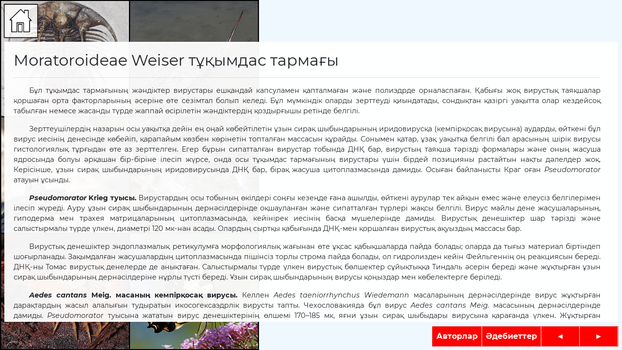

--- FILE ---
content_type: text/html; charset=UTF-8
request_url: https://textbook.tou.edu.kz/books/146/18.html
body_size: 8723
content:
<!DOCTYPE html>
<html lang="en">

<head>
    <meta charset="UTF-8">
    <meta name="viewport" content="width=device-width, initial-scale=1.0">
    <title>БУЫНАЯҚТЫЛАРМЕН КҮРЕСУДІҢ БИОЛОГИЯЛЫҚ ӘДІСТЕРІ</title>
    <link href="./favicon.png" rel="shortcut icon" type="image/png" />
    <link rel="stylesheet" href="./css/bootstrap.css">
    <link rel="stylesheet" href="./css/styles.css">
    <link rel="stylesheet" href="./css/tingle.css">

    <script src='./js/jquery.js'></script>
    <script src="./js/bootstrap.js"></script>
</head>

<body>
    <div class="container-fluid title-container">
        <div class="row h-100">
            <div class="col-5 title-col1">
            </div>
            <div class="col-7 title-col2">
                
             
            </div>
            <div class="content-menu">
                <div class="row">
                    <div id="a-authors" class="col title-menu-item-1"><a href="#">Авторлар</a></div>
                    <div id="a-literature" class="col title-menu-item-2"><a href="#">Әдебиеттер</a></div>
					<div id="a-right" class="col title-menu-item-4"><a href="17.html">&#9668;</a></div>
					<div id="a-left" class="col title-menu-item-4"><a href="19.html">&#9658;</a></div>
                </div>
            </div>
            <a class="btn-home" href="./content.html"></a>
            <div class="panel">
                <div class="container-fluid">
                    <div class="row">

                        <div class="lection-scroll-panel">
                        <h2>Moratoroideae Weiser тұқымдас тармағы</h2>
                            <hr>
                            <div class="lection-content">
                                <p>Бұл тұқымдас тармағының жәндіктер вирустары ешқандай капсуламен қапталмаған және полиэдрде орналаспаған. Қабығы жоқ вирустық таяқшалар қоршаған орта факторларының әсеріне өте сезімтал болып келеді. Бұл мүмкіндік оларды зерттеуді қиындатады, сондықтан қазіргі уақытта олар кездейсоқ табылған немесе жасанды түрде жаппай өсірілетін жәндіктердің қоздырғышы ретінде белгілі.</p>
<p>Зерттеушілердің назарын осы уақытқа дейін ең оңай көбейтілетін ұзын сирақ шыбындарының иридовирусқа (кемпірқосақ вирусына) аударды, өйткені бұл вирус иесінің денесінде көбейіп, қарапайым көзбен көрінетін топталған массасын құрайды. Сонымен қатар, ұзақ уақытқа белгілі бал арасының шірік вирусы гистологиялық тұрғыдан өте аз зерттелген. Егер бұрын сипатталған вирустар тобында ДНҚ бар, вирустың таяқша тәрізді формалары және оның жасуша ядросында болуы әрқашан бір-біріне ілесіп жүрсе, онда осы тұқымдас тармағының вирустары үшін бірдей позицияны растайтын нақты дәлелдер жоқ. Керісінше, ұзын сирақ шыбындарының иридовирусында ДНҚ бар, бірақ жасуша цитоплазмасында дамиды. Осыған байланысты Краг оған <em>Pseudomorator</em> атауын ұсынды.</p>
<p><strong><em>Pseudomorator </em></strong><strong>Krieg туысы. </strong>Вирустардың осы тобының өкілдері соңғы кезеңде ғана ашылды, өйткені аурулар тек айқын емес және елеусіз белгілерімен ілесіп жүреді. Ауру ұзын сирақ шыбындарының дернәсілдерінде оқшауланған және сипатталған түрлері жақсы белгілі. Вирус майлы дене жасушаларының, гиподерма мен трахея матрицаларының цитоплазмасында, кейінірек иесінің басқа мүшелерінде дамиды. Вирустық денешіктер шар тәрізді және салыстырмалы түрде үлкен, диаметрі 120 мк-нан асады. Олардың сыртқы қабығында ДНҚ-мен қоршалған вирустық ақуыздың массасы бар.</p>
<p>Вирустық денешіктер эндоплазмалық ретикулумға морфологиялық жағынан өте ұқсас қабықшаларда пайда болады; оларда да тығыз материал біртіндеп шоғырланады. Зақымдалған жасушалардың цитоплазмасында пішінсіз торлы строма пайда болады, ол гидролизден кейін Фейльгеннің оң реакциясын береді. ДНҚ-ны Томас вирустық денелерде де анықтаған. Салыстырмалы түрде үлкен вирустық бөлшектер сұйықтыққа Тиндаль әсерін береді және жұқтырған ұзын сирақ шыбындарының дернәсілдеріне нұрлы түсті береді. Ұзын сирақ шыбындарының вирусы қоңыздар мен көбелектерге беріледі.</p>
<p><strong><em>Aedes cantans</em></strong><strong> Meig. масаның кемпірқосақ вирусы. </strong>Келлен <em>Aedes</em> <em>taeniorrhynchus</em> <em>Wiedemann</em> масаларының дернәсілдерінде вирус жұқтырған дарақтардың жасыл алалығын тудыратын икосогексаэдрлік вирусты тапты. Чехословакияда бұл вирус <em>Aedes cantans Meig.</em> масасының дернәсілдерінде дамиды. <em>Pseudomorator</em> туысына жататын вирус денешіктерінің өлшемі 170&ndash;185 мк, яғни ұзын сирақ шыбыдары вирусына қарағанда үлкен. Жұқтырған дарақтар перламутр түске ие және су қоймасының түбінің қараңғы фонында айқын көрінеді. Түс өзгеруі дернәсілдердің 3-ші жасында пайда болады, ал қуыршақтану алдында олар өледі. Ауру дернәсілдер қиын қозғалады, өлімге дейін олар жалпы параличке ұшырайды және енді жанасуға жауап бермейді, сонымен қатар тек ауыз қуысын қозғалтады. Дернәсіл денесінде инфекция гиподермадағы, майлы денеде, сондай-ақ бұлшықет тіндерінің жасушаларында барлық сегменттерінде жиі кездеседі. Жасуша цитоплазмасында түзілетін шар тәрізді жиынтықтар &ndash; ядро тектес қоңыр түске Гейденгейн бойынша гематоксилинмен боялатын&nbsp;&nbsp; шоғырлар. Бұл тромбтарда вирус стромада шоғырланған. Строма өскен сайын жасуша қабырғалары жарылып, вирус гемолимфаға өтеді.</p>
<p>Ауру тек сәуір айының ортасынан мамыр айының ортасына дейін көрінеді. Әдетте дернәсілдердің 0,5&ndash;1 %-ы жұқтырады, сондықтан бұл ауру популяцияға айтарлықтай әсер етпейді [11].</p>


                            </div>
                        </div>

                    </div>
                </div>
            </div>
        </div>
    </div>

    <script src="./js/tingle.js"></script>
    <script src="./js/add_popups.js"></script>


</body>

</html>

--- FILE ---
content_type: text/html; charset=UTF-8
request_url: https://textbook.tou.edu.kz/books/146/authors.html
body_size: 815
content:
<style>
    #authors {
        font-family: "Montserrat";
    }

    #authors .caption {
        font-size: 2rem;
        font-weight: bold;
        text-align: center;
        text-transform: uppercase;
    }

    #authors hr {
        border-top: 3px solid gray;
    }

    #authors img {
        height: 10vh;
    }

    #authors .names {
        font-size: 2.5vh;
        font-weight: bold;
        color: red;
    }
</style>
<div id="authors">
    <p class="caption">
        Авторлар
    </p>
    <hr>
    <div class="row">
        <div class="col text-right">
            <img src="./img/pen.png">
        </div>
        <div class="col names">
          <p>А. Б. Калиева,</p>
          <p>М. О. Қабдолла</p>
        </div>
    </div>
</div>

--- FILE ---
content_type: text/html; charset=UTF-8
request_url: https://textbook.tou.edu.kz/books/146/literature.html
body_size: 5486
content:
<style>
    #literature {
        height: 60vh;
        overflow-y: scroll;
        font-family: "Montserrat";
    }

    #literature .caption {
        font-size: 2rem;
        font-weight: bold;
        text-align: center;
        text-transform: uppercase;
    }

    #literature hr {
        border-top: 3px solid red;
    }

    #literature .list {
        text-indent: 2rem;
        text-align: justify;
    }

    #literature .list p {
        margin-bottom: 0;
    }
</style>
<div id="literature">
    <p class="caption">
        Әдебиеттер
    </p>
    <hr>
    <div class="col list">
<p>1 Логвиновский В. Д. Экология и рациональное природопользование (Биологические методы подавления вредных насекомых. Пути экологизации сельскохозяйственного производства) : учебно-методическое пособие. &ndash; Воронеж, 2005. &ndash; 35 c.</p>
<p>2 Тейлор Д., Грин Н., Стаут У. Биология : В 3-х т. Т. 1 : Пер. с англ. / Под ред. Р. Р. Сопера – 3-е изд.. &ndash; М. : Мир, 2004. &ndash; 454 c.</p>
<p>3 Шарова И. Х. Зоология беспозвоночных: учеб. для студ. высш. учеб. заведений.  &ndash; М. : Гуманит. изд. центр ВЛАДОС, 1999. &ndash; 592 c.</p>
<p>4 Воронцов А. И. Лесная энтомология : учебник для студентов лесохоз. спец. вузов. – 4-е изд., перераб. и доп. &ndash; М. : Высшая школа, 1982. &ndash; 384 c.</p>
<p>5 Рукавишникова Б. И. Биологическая борьба с вредными насекомыми и сорняками : пер. с англ. Емельяновой Н. А. и др. / под ред. и с предисл. к. б. н. Рукавишникова Б. И. &ndash; М. : Колос, 1967. &ndash; 616 c.</p>
<p>6 Белышев Б. Ф., Харитонов А. Ю., Борисов С. Н. и др. Фауна и экология стрекоз. &ndash; Новосибирск : Наука, 1989. &ndash; 207 c.</p>
<p>7 Бабенко А. С., Булатова У. А., Нужных С. А. Методы учета почвенных беспозвоночных : учебно-методическое пособие. &ndash; Томск : Изд-во Том. Ун-та, 2010. &ndash; 55 c.</p>
<p>8 Тихомирова А. Л. Морфо-экологические особенности и филогенез стафилинид (с каталогом фауны СССР). &ndash; М. : Наука, 1973. &ndash; 191 c.</p>
<p>9 Бей-Биенко Г. Я. Определитель насекомых европейской части СССР. Т. I. Низшие, древнекрылые, с неполным превращением. &ndash; Л. : Наука, 1964. &ndash; 936 c.</p>
<p>10 Захваткин Ю. А. Курс общей энтомологии. &ndash; М. : Колос, 2001. &ndash; 376 c.</p>
<p>11 Вейзер Я. Микробиологические методы борьбы с вредными насекомыми : монография / Перевод с чешского ЧССР. &ndash; М. : Колос, 1972. &ndash; 640 c.</p>
<p>12 Сабаншиев М. С. Паразитология және жануарлардың инвазиялық аурулары. &ndash; Алматы, 2003. &ndash; 460 c.</p>
<p>13 Дәуітбаева К. Омыртқасыздар зоологиясы. &ndash; Алматы, 2004. &ndash; 250 c.</p>
<p>14 Кәдіров Н. Т., Есімбеков Ж. М., Ысқаков М. М. Паразитология және жануарлардың инвазиялық аурулары : оқулық «Brand Print». &ndash; Павлодар, 2010. &ndash; 755 c.</p>
<p>15 Исимбеков Ж. М., Аралханов М. С., Мадиева К. М. Практическая паразитология : учебное пособие. &ndash; Павлодар, 2012. &ndash; 268 с. </p>
<p>16 Артюховский, Анатолий Константинович. Почвенные мермитиды: систематика, биология, использование. &ndash; Воронеж : Издательство Воронежского университета, 1990.  &ndash; 156 с.</p>
<p>17 Зенкевича Л. А. Жизнь животных. Беспозвоночные / под ред. члена-корреспондента АН СССР профессора Л. А. Зенкевича. &ndash; М. : Просвещение, 1968. – Т. 1. &ndash; 576 с. </p>
<p> 18 http://www.lasius.narod.ru/images/nematoda06.htm</p>
<p>19 Гафуров А. Мермитиды (систематика, биология, филогения и практическое значение). &ndash; Душанбе : «Дониш», 1997.  &ndash; 381 с.</p>
<p>20 Харченко Н. А. Мермитиды – полостные паразиты беспозвоночных животных : монография / Фед. агентство по образованию, ГОУ ВПО «ВГЛТА». &ndash; Воронеж, 2010. &ndash; 476 с. </p>


    </div>
    
</div>

--- FILE ---
content_type: text/css
request_url: https://textbook.tou.edu.kz/books/146/css/styles.css
body_size: 6334
content:
@font-face {
    font-family: 'Montserrat';
    font-weight: normal;
    font-style: normal;
    src: url('../font/Montserrat-Regular.ttf');
}

@font-face {
    font-family: 'Montserrat';
    font-style: normal;
    font-weight: bold;
    src: url('../font/Montserrat-Bold.ttf');
}

@font-face {
    font-family: 'Montserrat';
    font-weight: normal;
    font-style: italic;
    src: url('../font/Montserrat-Italic.ttf');
}

@font-face {
    font-family: 'Montserrat';
    font-weight: bold;
    font-style: italic;
    src: url('../font/Montserrat-BoldItalic.ttf');
}

::-webkit-scrollbar {
    width: 10px;
}

::-webkit-scrollbar-track {
    background: #f1f1f1; 
}

::-webkit-scrollbar-thumb {
    background: #13224B; 
}

::-webkit-scrollbar-thumb:hover {
    background: #043486; 
}

html,body {
    height: 100%;
    font-family: "Montserrat";
}

.tingle-modal {
    user-select: text !important;
}

/* Title page*/

.title-container{
    width: 100vw;
    height:100vh;
}

.title-col1{ /*фон слева*/
    height:100%;
    background-image: url("../img/640px-Art.jpg");
    background-size: 100% 100%;
    background-repeat: no-repeat;
    border-right: 5px solid white (8, 8, 8, 0.089);
}

.title-col2{ /*фон справо*/
    height:100%;
    background-color:#f0f8ff;
    background-size: 100% 100%;
}

#logo {
    position: absolute;
    top: 3vh;
    right: 3vw;
}

#logo img {
    width: 22vh;
    height: 7vh;
}

#title {
    position: absolute;
    top: 50%;
    transform: translateY(-50%);
    right: 3vw;
    text-align: right;
    width: 70%;
    color: red;
    font-weight: bold;
}
#title #caption {
    font-size: 6vh;
    text-transform: uppercase;
}

#title #more {
    font-weight: bold;
    font-size: 2vh;
}

#place {
    position: absolute;
    bottom: 1vh;
    right: 3vw;
    color: rgb(110, 9, 9) (65, 13, 85);;
}

.delimeter-solid {
  border-top: .8vh solid red;
}

.title-menu {
    position: absolute;
    width: 50%;
    bottom: 10vh;
    right: 20vw;
    padding: 1rem;
    font-weight: bold;
    text-align: center;
    padding: 0 15px;
    border: solid 1px white;
    box-shadow: 0 0 10px rgba(196, 14, 14, 0.5);
}
.title-menu a {
    color: inherit;
    text-decoration: none;
    font-size: 3vh;
}
.title-menu-item-1 {
    color: white;
    padding: .5rem;
    background-color: red;
    border-right: 1px solid white;
}
.title-menu-item-2 {
    color: white;
    padding: .5rem;
    background-color: red;
    border-right: 1px solid white;
}
.title-menu-item-3 {
    color: white;
    padding: .5rem;
    background-color: red;
    border-right: 1px solid white;
}

.title-menu-item-4 {
    color: white;
    padding: .5rem;
    background-color: red;
    border-right: 1px solid white;
}

/* Content page*/
.content {
    position: absolute;
    left: 3vh;
    top: 3vh;

    cursor: pointer;
}
.content-item {
    border: solid 1px   #66ccff;
    background-color:  #66ccff;
    padding: 1vh;
    margin: 1vh;
}
.content-item a {
    text-decoration: none;
    color: #66ccff;
    font-size: 2vh;
    margin: 0 1rem;
}

.content-menu {
    position: absolute;
    width: 30%;
    bottom: 1vh;
    right: 1vh;
    padding: 1rem;
    font-weight: bold;
    text-align: center;
    border: solid 1px  rgb(231, 92, 92);
    padding: 0 15px;
}
.content-menu a {
    color: inherit;
    text-decoration: none;
}
.content-menu-item-1 {
    color:  #66ccff(231, 92, 92);
    padding: .5rem;
    background-color:  #66ccff;
}
.content-menu-item-2 {
    color:  #66ccff(231, 92, 92);
    padding: .5rem;
    background-color: white;
}
.content-menu-item-3 {
    color:  #66ccff(231, 92, 92);
    padding: .5rem;
    background-color:  #66ccff;
}

.panel {
    position: absolute;
    width: 98.6vw;
    top:12vh;
    left:0.7vw;

    bottom:8vh;
    padding: 1rem;
    background-color: rgba(255, 255, 255, .95);
    border: solid 3px white;

    font-size: 1.5vh;
}

.panel .list-group-item {
    border-radius: 0;
    background-color: rgb(231, 92, 92);
    color: white;
}

.panel .list-group-item:hover {
    opacity: 0.8;
}

.panel .list-group-item-action {
    border-radius: 0;
    background-color: rgb(231, 92, 92); /*менюшка контента*/
    color: white;
}

.panel .list-group-item-warning {
    border-radius: 0;
    background-color: rgb(231, 92, 92);
    color: white;
}

.panel .list-group-item-light {
    border-radius: 0;
    background-color: #E5E5E5;
    color: darkslategray;
}

.panel .list-group-horizontal .list-group-item{
    border-radius: 0;
}

.panel .list-group-horizontal .list-group-item-action{
    background-color: #01A7C2;
}

.panel .list-group-horizontal .list-group-item:not(:last-child){
    margin-right: 1rem;
}

.panel a {
    text-decoration: none;
}

.content-scroll-pane {
    height: 65vh;
    overflow-y: scroll;
}

.lection-scroll-panel {
    width: 100%;
    height: 77vh;
    overflow-y: scroll;
    padding-right: 1rem;
}

.lection-content {
    text-align: justify;
    text-indent: 2rem;
    font-size: 2vh;
}

.picture {
    display: flex;
    flex-flow: column nowrap;
    flex-grow: unset;
    align-items: center;
    margin: 2rem auto;
    text-align: center;
}

.btn-home {
    position: absolute;
    width: 10vh;
    height: 10vh;
    top: 1vh;
    left: 1vh;
    background-image: url("../img/btnHome.png");
    background-size: 100% 100%;
    cursor: pointer;
}

.btn-home .list-group-item:hover {
    opacity: 0.8;
}

.test-variant {
    margin-bottom: 1rem;
}

.test-variant button {
    width: 3rem;
    height: 3rem;
    margin-right: 1rem;
}

.navbar {

    
    padding-top: 2.3rem;
    background: rgba(255, 255, 255, 0.0);
}

.dropdown-submenu {
  position: relative;
    font-size: 0.9rem;
}

.dropdown-submenu a::after {
  transform: rotate(-90deg);
  position: absolute;
  right: 6px;
  top: .8em;
    font-size: 0.9rem;
}

.dropdown-submenu .dropdown-menu {
  top: 0;
  left: 100%;
  margin-left: .1rem;
  margin-right: .1rem;
    font-size: 0.9rem;
}


--- FILE ---
content_type: application/javascript
request_url: https://textbook.tou.edu.kz/books/146/js/add_popups.js
body_size: 840
content:
var authors = new tingle.modal();
$.get('authors.html', function (data) {
    authors.setContent(data);
});
$("#a-authors").on("click", function (e) {
    authors.open();
});

var literature = new tingle.modal();
$.get('literature.html', function (data) {
    literature.setContent(data);
});
$("#a-literature").on("click", function (e) {
    literature.open();
});


$('.dropdown-menu a.dropdown-toggle').on('click', function(e) {
  if (!$(this).next().hasClass('show')) {
    $(this).parents('.dropdown-menu').first().find('.show').removeClass("show");
  }
  var $subMenu = $(this).next(".dropdown-menu");
  $subMenu.toggleClass('show');


  $(this).parents('li.nav-item.dropdown.show').on('hidden.bs.dropdown', function(e) {
    $('.dropdown-submenu .show').removeClass("show");
  });


  return false;
});